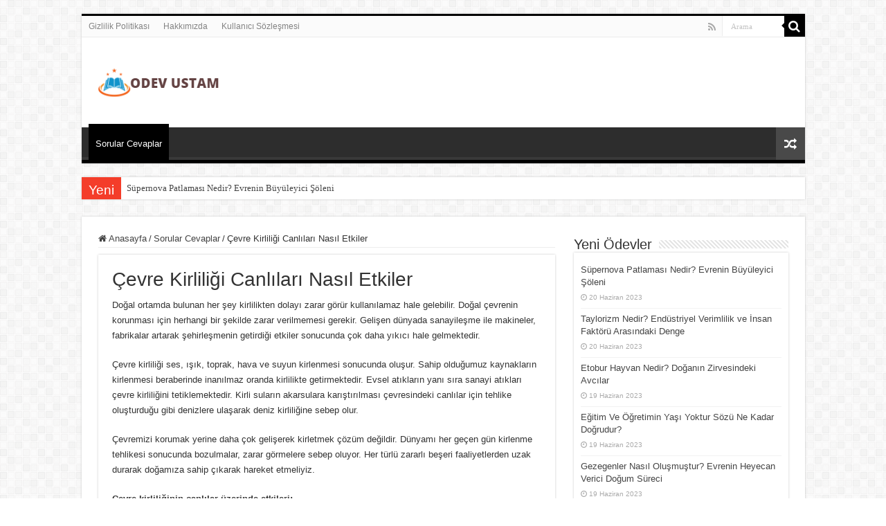

--- FILE ---
content_type: text/html; charset=UTF-8
request_url: https://www.odevustam.com/cevre-kirliligi-canlilari-nasil-etkiler/
body_size: 16814
content:
<!DOCTYPE html>
<html lang="tr" prefix="og: https://ogp.me/ns#" prefix="og: http://ogp.me/ns#">
<head><meta charset="UTF-8" /><script>if(navigator.userAgent.match(/MSIE|Internet Explorer/i)||navigator.userAgent.match(/Trident\/7\..*?rv:11/i)){var href=document.location.href;if(!href.match(/[?&]nowprocket/)){if(href.indexOf("?")==-1){if(href.indexOf("#")==-1){document.location.href=href+"?nowprocket=1"}else{document.location.href=href.replace("#","?nowprocket=1#")}}else{if(href.indexOf("#")==-1){document.location.href=href+"&nowprocket=1"}else{document.location.href=href.replace("#","&nowprocket=1#")}}}}</script><script>class RocketLazyLoadScripts{constructor(e){this.triggerEvents=e,this.eventOptions={passive:!0},this.userEventHandler=this.triggerListener.bind(this),this.delayedScripts={normal:[],async:[],defer:[]},this.allJQueries=[]}_addUserInteractionListener(e){this.triggerEvents.forEach((t=>window.addEventListener(t,e.userEventHandler,e.eventOptions)))}_removeUserInteractionListener(e){this.triggerEvents.forEach((t=>window.removeEventListener(t,e.userEventHandler,e.eventOptions)))}_interceptClicks(e){e.interceptedClicks=[],e.clickHandler=e._saveClicks.bind(e),window.addEventListener("click",e.clickHandler)}_saveClicks(e){this.interceptedClicks.push(e),e.target.matches('a[href="#"], a[href="#"] *')&&e.preventDefault()}_replayClicks(){window.removeEventListener("click",this.clickHandler),this.interceptedClicks.forEach((e=>{e.target.dispatchEvent(new MouseEvent("click",{view:e.view,bubbles:!0,cancelable:!0}))}))}triggerListener(){this._removeUserInteractionListener(this),"loading"===document.readyState?document.addEventListener("DOMContentLoaded",this._loadEverythingNow.bind(this)):this._loadEverythingNow()}async _loadEverythingNow(){this._delayEventListeners(),this._delayJQueryReady(this),this._handleDocumentWrite(),this._registerAllDelayedScripts(),this._preloadAllScripts(),await this._loadScriptsFromList(this.delayedScripts.normal),await this._loadScriptsFromList(this.delayedScripts.defer),await this._loadScriptsFromList(this.delayedScripts.async),await this._triggerDOMContentLoaded(),await this._triggerWindowLoad(),window.dispatchEvent(new Event("rocket-allScriptsLoaded")),this._replayClicks()}_registerAllDelayedScripts(){document.querySelectorAll("script[type=rocketlazyloadscript]").forEach((e=>{e.hasAttribute("src")?e.hasAttribute("async")&&!1!==e.async?this.delayedScripts.async.push(e):e.hasAttribute("defer")&&!1!==e.defer||"module"===e.getAttribute("data-rocket-type")?this.delayedScripts.defer.push(e):this.delayedScripts.normal.push(e):this.delayedScripts.normal.push(e)}))}async _transformScript(e){return await this._requestAnimFrame(),new Promise((t=>{const n=document.createElement("script");[...e.attributes].forEach((e=>{let t=e.nodeName;"type"!==t&&("data-rocket-type"===t&&(t="type"),n.setAttribute(t,e.nodeValue))})),e.hasAttribute("src")?(n.addEventListener("load",t),n.addEventListener("error",t)):(n.text=e.text,t()),e.parentNode.replaceChild(n,e)}))}async _loadScriptsFromList(e){const t=e.shift();return t?(await this._transformScript(t),this._loadScriptsFromList(e)):Promise.resolve()}_preloadAllScripts(){var e=document.createDocumentFragment();[...this.delayedScripts.normal,...this.delayedScripts.defer,...this.delayedScripts.async].forEach((t=>{const n=t.getAttribute("src");if(n){const t=document.createElement("link");t.href=n,t.rel="preload",t.as="script",e.appendChild(t)}})),document.head.appendChild(e)}_delayEventListeners(){let e={};function t(t,n){!function(t){function n(n){return e[t].eventsToRewrite.indexOf(n)>=0?"rocket-"+n:n}e[t]||(e[t]={originalFunctions:{add:t.addEventListener,remove:t.removeEventListener},eventsToRewrite:[]},t.addEventListener=function(){arguments[0]=n(arguments[0]),e[t].originalFunctions.add.apply(t,arguments)},t.removeEventListener=function(){arguments[0]=n(arguments[0]),e[t].originalFunctions.remove.apply(t,arguments)})}(t),e[t].eventsToRewrite.push(n)}function n(e,t){let n=e[t];Object.defineProperty(e,t,{get:()=>n||function(){},set(i){e["rocket"+t]=n=i}})}t(document,"DOMContentLoaded"),t(window,"DOMContentLoaded"),t(window,"load"),t(window,"pageshow"),t(document,"readystatechange"),n(document,"onreadystatechange"),n(window,"onload"),n(window,"onpageshow")}_delayJQueryReady(e){let t=window.jQuery;Object.defineProperty(window,"jQuery",{get:()=>t,set(n){if(n&&n.fn&&!e.allJQueries.includes(n)){n.fn.ready=n.fn.init.prototype.ready=function(t){e.domReadyFired?t.bind(document)(n):document.addEventListener("rocket-DOMContentLoaded",(()=>t.bind(document)(n)))};const t=n.fn.on;n.fn.on=n.fn.init.prototype.on=function(){if(this[0]===window){function e(e){return e.split(" ").map((e=>"load"===e||0===e.indexOf("load.")?"rocket-jquery-load":e)).join(" ")}"string"==typeof arguments[0]||arguments[0]instanceof String?arguments[0]=e(arguments[0]):"object"==typeof arguments[0]&&Object.keys(arguments[0]).forEach((t=>{delete Object.assign(arguments[0],{[e(t)]:arguments[0][t]})[t]}))}return t.apply(this,arguments),this},e.allJQueries.push(n)}t=n}})}async _triggerDOMContentLoaded(){this.domReadyFired=!0,await this._requestAnimFrame(),document.dispatchEvent(new Event("rocket-DOMContentLoaded")),await this._requestAnimFrame(),window.dispatchEvent(new Event("rocket-DOMContentLoaded")),await this._requestAnimFrame(),document.dispatchEvent(new Event("rocket-readystatechange")),await this._requestAnimFrame(),document.rocketonreadystatechange&&document.rocketonreadystatechange()}async _triggerWindowLoad(){await this._requestAnimFrame(),window.dispatchEvent(new Event("rocket-load")),await this._requestAnimFrame(),window.rocketonload&&window.rocketonload(),await this._requestAnimFrame(),this.allJQueries.forEach((e=>e(window).trigger("rocket-jquery-load"))),window.dispatchEvent(new Event("rocket-pageshow")),await this._requestAnimFrame(),window.rocketonpageshow&&window.rocketonpageshow()}_handleDocumentWrite(){const e=new Map;document.write=document.writeln=function(t){const n=document.currentScript,i=document.createRange(),r=n.parentElement;let a=e.get(n);void 0===a&&(a=n.nextSibling,e.set(n,a));const s=document.createDocumentFragment();i.setStart(s,0),s.appendChild(i.createContextualFragment(t)),r.insertBefore(s,a)}}async _requestAnimFrame(){return new Promise((e=>requestAnimationFrame(e)))}static run(){const e=new RocketLazyLoadScripts(["keydown","mousedown","mousemove","touchmove","touchstart","touchend","wheel"]);e._addUserInteractionListener(e),e._interceptClicks(e)}}RocketLazyLoadScripts.run();</script>

<link rel="profile" href="https://gmpg.org/xfn/11" />
<link rel="pingback" href="https://www.odevustam.com/xmlrpc.php" />
<meta property="og:title" content="Çevre Kirliliği Canlıları Nasıl Etkiler - Ödev Ustam"/>
<meta property="og:type" content="article"/>
<meta property="og:description" content="Doğal ortamda bulunan her şey kirlilikten dolayı zarar görür kullanılamaz hale gelebilir. Doğal çevr"/>
<meta property="og:url" content="https://www.odevustam.com/cevre-kirliligi-canlilari-nasil-etkiler/"/>
<meta property="og:site_name" content="Ödev Ustam"/>

<!-- Rank Math&#039;a Göre Arama Motoru Optimizasyonu - https://rankmath.com/ -->
<title>Çevre Kirliliği Canlıları Nasıl Etkiler | Ödev Ustam</title>
<meta name="description" content="Doğal ortamda bulunan her şey kirlilikten dolayı zarar görür kullanılamaz hale gelebilir. Doğal çevrenin korunması için herhangi bir şekilde zarar verilmemesi"/>
<meta name="robots" content="follow, index"/>
<link rel="canonical" href="https://www.odevustam.com/cevre-kirliligi-canlilari-nasil-etkiler/" />
<meta property="og:locale" content="tr_TR" />
<meta property="og:type" content="article" />
<meta property="og:title" content="Çevre Kirliliği Canlıları Nasıl Etkiler | Ödev Ustam" />
<meta property="og:description" content="Doğal ortamda bulunan her şey kirlilikten dolayı zarar görür kullanılamaz hale gelebilir. Doğal çevrenin korunması için herhangi bir şekilde zarar verilmemesi" />
<meta property="og:url" content="https://www.odevustam.com/cevre-kirliligi-canlilari-nasil-etkiler/" />
<meta property="og:site_name" content="Ödev Ustam" />
<meta property="article:section" content="Sorular Cevaplar" />
<meta property="article:published_time" content="2017-10-30T02:07:20+03:00" />
<meta name="twitter:card" content="summary_large_image" />
<meta name="twitter:title" content="Çevre Kirliliği Canlıları Nasıl Etkiler | Ödev Ustam" />
<meta name="twitter:description" content="Doğal ortamda bulunan her şey kirlilikten dolayı zarar görür kullanılamaz hale gelebilir. Doğal çevrenin korunması için herhangi bir şekilde zarar verilmemesi" />
<meta name="twitter:label1" content="Yazan" />
<meta name="twitter:data1" content="usta" />
<meta name="twitter:label2" content="Okuma süresi" />
<meta name="twitter:data2" content="1 dakika" />
<script type="application/ld+json" class="rank-math-schema">{"@context":"https://schema.org","@graph":[{"@type":["Person","Organization"],"@id":"https://www.odevustam.com/#person","name":"usta"},{"@type":"WebSite","@id":"https://www.odevustam.com/#website","url":"https://www.odevustam.com","name":"usta","publisher":{"@id":"https://www.odevustam.com/#person"},"inLanguage":"tr"},{"@type":"WebPage","@id":"https://www.odevustam.com/cevre-kirliligi-canlilari-nasil-etkiler/#webpage","url":"https://www.odevustam.com/cevre-kirliligi-canlilari-nasil-etkiler/","name":"\u00c7evre Kirlili\u011fi Canl\u0131lar\u0131 Nas\u0131l Etkiler | \u00d6dev Ustam","datePublished":"2017-10-30T02:07:20+03:00","dateModified":"2017-10-30T02:07:20+03:00","isPartOf":{"@id":"https://www.odevustam.com/#website"},"inLanguage":"tr"},{"@type":"Person","@id":"https://www.odevustam.com/cevre-kirliligi-canlilari-nasil-etkiler/#author","name":"usta","image":{"@type":"ImageObject","@id":"https://secure.gravatar.com/avatar/70c8b2cfcb3a4cc5895ae933ccbd2036?s=96&amp;d=mm&amp;r=g","url":"https://secure.gravatar.com/avatar/70c8b2cfcb3a4cc5895ae933ccbd2036?s=96&amp;d=mm&amp;r=g","caption":"usta","inLanguage":"tr"}},{"@type":"Article","headline":"\u00c7evre Kirlili\u011fi Canl\u0131lar\u0131 Nas\u0131l Etkiler | \u00d6dev Ustam","datePublished":"2017-10-30T02:07:20+03:00","dateModified":"2017-10-30T02:07:20+03:00","articleSection":"Sorular Cevaplar","author":{"@id":"https://www.odevustam.com/cevre-kirliligi-canlilari-nasil-etkiler/#author","name":"usta"},"publisher":{"@id":"https://www.odevustam.com/#person"},"description":"Do\u011fal ortamda bulunan her \u015fey kirlilikten dolay\u0131 zarar g\u00f6r\u00fcr kullan\u0131lamaz hale gelebilir. Do\u011fal \u00e7evrenin korunmas\u0131 i\u00e7in herhangi bir \u015fekilde zarar verilmemesi","name":"\u00c7evre Kirlili\u011fi Canl\u0131lar\u0131 Nas\u0131l Etkiler | \u00d6dev Ustam","@id":"https://www.odevustam.com/cevre-kirliligi-canlilari-nasil-etkiler/#richSnippet","isPartOf":{"@id":"https://www.odevustam.com/cevre-kirliligi-canlilari-nasil-etkiler/#webpage"},"inLanguage":"tr","mainEntityOfPage":{"@id":"https://www.odevustam.com/cevre-kirliligi-canlilari-nasil-etkiler/#webpage"}}]}</script>
<!-- /Rank Math WordPress SEO eklentisi -->


<link rel="alternate" type="application/rss+xml" title="Ödev Ustam &raquo; akışı" href="https://www.odevustam.com/feed/" />
<link rel="alternate" type="application/rss+xml" title="Ödev Ustam &raquo; yorum akışı" href="https://www.odevustam.com/comments/feed/" />
<link rel="alternate" type="application/rss+xml" title="Ödev Ustam &raquo; Çevre Kirliliği Canlıları Nasıl Etkiler yorum akışı" href="https://www.odevustam.com/cevre-kirliligi-canlilari-nasil-etkiler/feed/" />
<style id='wp-emoji-styles-inline-css' type='text/css'>

	img.wp-smiley, img.emoji {
		display: inline !important;
		border: none !important;
		box-shadow: none !important;
		height: 1em !important;
		width: 1em !important;
		margin: 0 0.07em !important;
		vertical-align: -0.1em !important;
		background: none !important;
		padding: 0 !important;
	}
</style>
<link rel='stylesheet' id='wp-block-library-css' href='https://www.odevustam.com/wp-includes/css/dist/block-library/style.min.css' type='text/css' media='all' />
<style id='rank-math-toc-block-style-inline-css' type='text/css'>
.wp-block-rank-math-toc-block nav ol{counter-reset:item}.wp-block-rank-math-toc-block nav ol li{display:block}.wp-block-rank-math-toc-block nav ol li:before{content:counters(item, ".") ". ";counter-increment:item}

</style>
<style id='classic-theme-styles-inline-css' type='text/css'>
/*! This file is auto-generated */
.wp-block-button__link{color:#fff;background-color:#32373c;border-radius:9999px;box-shadow:none;text-decoration:none;padding:calc(.667em + 2px) calc(1.333em + 2px);font-size:1.125em}.wp-block-file__button{background:#32373c;color:#fff;text-decoration:none}
</style>
<style id='global-styles-inline-css' type='text/css'>
:root{--wp--preset--aspect-ratio--square: 1;--wp--preset--aspect-ratio--4-3: 4/3;--wp--preset--aspect-ratio--3-4: 3/4;--wp--preset--aspect-ratio--3-2: 3/2;--wp--preset--aspect-ratio--2-3: 2/3;--wp--preset--aspect-ratio--16-9: 16/9;--wp--preset--aspect-ratio--9-16: 9/16;--wp--preset--color--black: #000000;--wp--preset--color--cyan-bluish-gray: #abb8c3;--wp--preset--color--white: #ffffff;--wp--preset--color--pale-pink: #f78da7;--wp--preset--color--vivid-red: #cf2e2e;--wp--preset--color--luminous-vivid-orange: #ff6900;--wp--preset--color--luminous-vivid-amber: #fcb900;--wp--preset--color--light-green-cyan: #7bdcb5;--wp--preset--color--vivid-green-cyan: #00d084;--wp--preset--color--pale-cyan-blue: #8ed1fc;--wp--preset--color--vivid-cyan-blue: #0693e3;--wp--preset--color--vivid-purple: #9b51e0;--wp--preset--gradient--vivid-cyan-blue-to-vivid-purple: linear-gradient(135deg,rgba(6,147,227,1) 0%,rgb(155,81,224) 100%);--wp--preset--gradient--light-green-cyan-to-vivid-green-cyan: linear-gradient(135deg,rgb(122,220,180) 0%,rgb(0,208,130) 100%);--wp--preset--gradient--luminous-vivid-amber-to-luminous-vivid-orange: linear-gradient(135deg,rgba(252,185,0,1) 0%,rgba(255,105,0,1) 100%);--wp--preset--gradient--luminous-vivid-orange-to-vivid-red: linear-gradient(135deg,rgba(255,105,0,1) 0%,rgb(207,46,46) 100%);--wp--preset--gradient--very-light-gray-to-cyan-bluish-gray: linear-gradient(135deg,rgb(238,238,238) 0%,rgb(169,184,195) 100%);--wp--preset--gradient--cool-to-warm-spectrum: linear-gradient(135deg,rgb(74,234,220) 0%,rgb(151,120,209) 20%,rgb(207,42,186) 40%,rgb(238,44,130) 60%,rgb(251,105,98) 80%,rgb(254,248,76) 100%);--wp--preset--gradient--blush-light-purple: linear-gradient(135deg,rgb(255,206,236) 0%,rgb(152,150,240) 100%);--wp--preset--gradient--blush-bordeaux: linear-gradient(135deg,rgb(254,205,165) 0%,rgb(254,45,45) 50%,rgb(107,0,62) 100%);--wp--preset--gradient--luminous-dusk: linear-gradient(135deg,rgb(255,203,112) 0%,rgb(199,81,192) 50%,rgb(65,88,208) 100%);--wp--preset--gradient--pale-ocean: linear-gradient(135deg,rgb(255,245,203) 0%,rgb(182,227,212) 50%,rgb(51,167,181) 100%);--wp--preset--gradient--electric-grass: linear-gradient(135deg,rgb(202,248,128) 0%,rgb(113,206,126) 100%);--wp--preset--gradient--midnight: linear-gradient(135deg,rgb(2,3,129) 0%,rgb(40,116,252) 100%);--wp--preset--font-size--small: 13px;--wp--preset--font-size--medium: 20px;--wp--preset--font-size--large: 36px;--wp--preset--font-size--x-large: 42px;--wp--preset--spacing--20: 0.44rem;--wp--preset--spacing--30: 0.67rem;--wp--preset--spacing--40: 1rem;--wp--preset--spacing--50: 1.5rem;--wp--preset--spacing--60: 2.25rem;--wp--preset--spacing--70: 3.38rem;--wp--preset--spacing--80: 5.06rem;--wp--preset--shadow--natural: 6px 6px 9px rgba(0, 0, 0, 0.2);--wp--preset--shadow--deep: 12px 12px 50px rgba(0, 0, 0, 0.4);--wp--preset--shadow--sharp: 6px 6px 0px rgba(0, 0, 0, 0.2);--wp--preset--shadow--outlined: 6px 6px 0px -3px rgba(255, 255, 255, 1), 6px 6px rgba(0, 0, 0, 1);--wp--preset--shadow--crisp: 6px 6px 0px rgba(0, 0, 0, 1);}:where(.is-layout-flex){gap: 0.5em;}:where(.is-layout-grid){gap: 0.5em;}body .is-layout-flex{display: flex;}.is-layout-flex{flex-wrap: wrap;align-items: center;}.is-layout-flex > :is(*, div){margin: 0;}body .is-layout-grid{display: grid;}.is-layout-grid > :is(*, div){margin: 0;}:where(.wp-block-columns.is-layout-flex){gap: 2em;}:where(.wp-block-columns.is-layout-grid){gap: 2em;}:where(.wp-block-post-template.is-layout-flex){gap: 1.25em;}:where(.wp-block-post-template.is-layout-grid){gap: 1.25em;}.has-black-color{color: var(--wp--preset--color--black) !important;}.has-cyan-bluish-gray-color{color: var(--wp--preset--color--cyan-bluish-gray) !important;}.has-white-color{color: var(--wp--preset--color--white) !important;}.has-pale-pink-color{color: var(--wp--preset--color--pale-pink) !important;}.has-vivid-red-color{color: var(--wp--preset--color--vivid-red) !important;}.has-luminous-vivid-orange-color{color: var(--wp--preset--color--luminous-vivid-orange) !important;}.has-luminous-vivid-amber-color{color: var(--wp--preset--color--luminous-vivid-amber) !important;}.has-light-green-cyan-color{color: var(--wp--preset--color--light-green-cyan) !important;}.has-vivid-green-cyan-color{color: var(--wp--preset--color--vivid-green-cyan) !important;}.has-pale-cyan-blue-color{color: var(--wp--preset--color--pale-cyan-blue) !important;}.has-vivid-cyan-blue-color{color: var(--wp--preset--color--vivid-cyan-blue) !important;}.has-vivid-purple-color{color: var(--wp--preset--color--vivid-purple) !important;}.has-black-background-color{background-color: var(--wp--preset--color--black) !important;}.has-cyan-bluish-gray-background-color{background-color: var(--wp--preset--color--cyan-bluish-gray) !important;}.has-white-background-color{background-color: var(--wp--preset--color--white) !important;}.has-pale-pink-background-color{background-color: var(--wp--preset--color--pale-pink) !important;}.has-vivid-red-background-color{background-color: var(--wp--preset--color--vivid-red) !important;}.has-luminous-vivid-orange-background-color{background-color: var(--wp--preset--color--luminous-vivid-orange) !important;}.has-luminous-vivid-amber-background-color{background-color: var(--wp--preset--color--luminous-vivid-amber) !important;}.has-light-green-cyan-background-color{background-color: var(--wp--preset--color--light-green-cyan) !important;}.has-vivid-green-cyan-background-color{background-color: var(--wp--preset--color--vivid-green-cyan) !important;}.has-pale-cyan-blue-background-color{background-color: var(--wp--preset--color--pale-cyan-blue) !important;}.has-vivid-cyan-blue-background-color{background-color: var(--wp--preset--color--vivid-cyan-blue) !important;}.has-vivid-purple-background-color{background-color: var(--wp--preset--color--vivid-purple) !important;}.has-black-border-color{border-color: var(--wp--preset--color--black) !important;}.has-cyan-bluish-gray-border-color{border-color: var(--wp--preset--color--cyan-bluish-gray) !important;}.has-white-border-color{border-color: var(--wp--preset--color--white) !important;}.has-pale-pink-border-color{border-color: var(--wp--preset--color--pale-pink) !important;}.has-vivid-red-border-color{border-color: var(--wp--preset--color--vivid-red) !important;}.has-luminous-vivid-orange-border-color{border-color: var(--wp--preset--color--luminous-vivid-orange) !important;}.has-luminous-vivid-amber-border-color{border-color: var(--wp--preset--color--luminous-vivid-amber) !important;}.has-light-green-cyan-border-color{border-color: var(--wp--preset--color--light-green-cyan) !important;}.has-vivid-green-cyan-border-color{border-color: var(--wp--preset--color--vivid-green-cyan) !important;}.has-pale-cyan-blue-border-color{border-color: var(--wp--preset--color--pale-cyan-blue) !important;}.has-vivid-cyan-blue-border-color{border-color: var(--wp--preset--color--vivid-cyan-blue) !important;}.has-vivid-purple-border-color{border-color: var(--wp--preset--color--vivid-purple) !important;}.has-vivid-cyan-blue-to-vivid-purple-gradient-background{background: var(--wp--preset--gradient--vivid-cyan-blue-to-vivid-purple) !important;}.has-light-green-cyan-to-vivid-green-cyan-gradient-background{background: var(--wp--preset--gradient--light-green-cyan-to-vivid-green-cyan) !important;}.has-luminous-vivid-amber-to-luminous-vivid-orange-gradient-background{background: var(--wp--preset--gradient--luminous-vivid-amber-to-luminous-vivid-orange) !important;}.has-luminous-vivid-orange-to-vivid-red-gradient-background{background: var(--wp--preset--gradient--luminous-vivid-orange-to-vivid-red) !important;}.has-very-light-gray-to-cyan-bluish-gray-gradient-background{background: var(--wp--preset--gradient--very-light-gray-to-cyan-bluish-gray) !important;}.has-cool-to-warm-spectrum-gradient-background{background: var(--wp--preset--gradient--cool-to-warm-spectrum) !important;}.has-blush-light-purple-gradient-background{background: var(--wp--preset--gradient--blush-light-purple) !important;}.has-blush-bordeaux-gradient-background{background: var(--wp--preset--gradient--blush-bordeaux) !important;}.has-luminous-dusk-gradient-background{background: var(--wp--preset--gradient--luminous-dusk) !important;}.has-pale-ocean-gradient-background{background: var(--wp--preset--gradient--pale-ocean) !important;}.has-electric-grass-gradient-background{background: var(--wp--preset--gradient--electric-grass) !important;}.has-midnight-gradient-background{background: var(--wp--preset--gradient--midnight) !important;}.has-small-font-size{font-size: var(--wp--preset--font-size--small) !important;}.has-medium-font-size{font-size: var(--wp--preset--font-size--medium) !important;}.has-large-font-size{font-size: var(--wp--preset--font-size--large) !important;}.has-x-large-font-size{font-size: var(--wp--preset--font-size--x-large) !important;}
:where(.wp-block-post-template.is-layout-flex){gap: 1.25em;}:where(.wp-block-post-template.is-layout-grid){gap: 1.25em;}
:where(.wp-block-columns.is-layout-flex){gap: 2em;}:where(.wp-block-columns.is-layout-grid){gap: 2em;}
:root :where(.wp-block-pullquote){font-size: 1.5em;line-height: 1.6;}
</style>
<link data-minify="1" rel='stylesheet' id='tie-style-css' href='https://www.odevustam.com/wp-content/cache/min/1/wp-content/themes/sahifa/style.css?ver=1749567032' type='text/css' media='all' />
<link data-minify="1" rel='stylesheet' id='tie-ilightbox-skin-css' href='https://www.odevustam.com/wp-content/cache/min/1/wp-content/themes/sahifa/css/ilightbox/dark-skin/skin.css?ver=1749567032' type='text/css' media='all' />
<style id='rocket-lazyload-inline-css' type='text/css'>
.rll-youtube-player{position:relative;padding-bottom:56.23%;height:0;overflow:hidden;max-width:100%;}.rll-youtube-player iframe{position:absolute;top:0;left:0;width:100%;height:100%;z-index:100;background:0 0}.rll-youtube-player img{bottom:0;display:block;left:0;margin:auto;max-width:100%;width:100%;position:absolute;right:0;top:0;border:none;height:auto;cursor:pointer;-webkit-transition:.4s all;-moz-transition:.4s all;transition:.4s all}.rll-youtube-player img:hover{-webkit-filter:brightness(75%)}.rll-youtube-player .play{height:72px;width:72px;left:50%;top:50%;margin-left:-36px;margin-top:-36px;position:absolute;background:url(https://www.odevustam.com/wp-content/plugins/wp-rocket/assets/img/youtube.png) no-repeat;cursor:pointer}
</style>
<script type="rocketlazyloadscript" data-rocket-type="text/javascript" src="https://www.odevustam.com/wp-includes/js/jquery/jquery.min.js" id="jquery-core-js" defer></script>
<script type="rocketlazyloadscript" data-rocket-type="text/javascript" src="https://www.odevustam.com/wp-includes/js/jquery/jquery-migrate.min.js" id="jquery-migrate-js" defer></script>
<link rel="https://api.w.org/" href="https://www.odevustam.com/wp-json/" /><link rel="alternate" title="JSON" type="application/json" href="https://www.odevustam.com/wp-json/wp/v2/posts/2815" /><link rel="EditURI" type="application/rsd+xml" title="RSD" href="https://www.odevustam.com/xmlrpc.php?rsd" />
<meta name="generator" content="WordPress 6.6.2" />
<link rel='shortlink' href='https://www.odevustam.com/?p=2815' />
<link rel="alternate" title="oEmbed (JSON)" type="application/json+oembed" href="https://www.odevustam.com/wp-json/oembed/1.0/embed?url=https%3A%2F%2Fwww.odevustam.com%2Fcevre-kirliligi-canlilari-nasil-etkiler%2F" />
<link rel="alternate" title="oEmbed (XML)" type="text/xml+oembed" href="https://www.odevustam.com/wp-json/oembed/1.0/embed?url=https%3A%2F%2Fwww.odevustam.com%2Fcevre-kirliligi-canlilari-nasil-etkiler%2F&#038;format=xml" />
<link rel="shortcut icon" href="https://www.odevustam.com/wp-content/uploads/favicon.png" title="Favicon" />
<!--[if IE]>
<script type="text/javascript">jQuery(document).ready(function (){ jQuery(".menu-item").has("ul").children("a").attr("aria-haspopup", "true");});</script>
<![endif]-->
<!--[if lt IE 9]>
<script src="https://www.odevustam.com/wp-content/themes/sahifa/js/html5.js"></script>
<script src="https://www.odevustam.com/wp-content/themes/sahifa/js/selectivizr-min.js"></script>
<![endif]-->
<!--[if IE 9]>
<link rel="stylesheet" type="text/css" media="all" href="https://www.odevustam.com/wp-content/themes/sahifa/css/ie9.css" />
<![endif]-->
<!--[if IE 8]>
<link rel="stylesheet" type="text/css" media="all" href="https://www.odevustam.com/wp-content/themes/sahifa/css/ie8.css" />
<![endif]-->
<!--[if IE 7]>
<link rel="stylesheet" type="text/css" media="all" href="https://www.odevustam.com/wp-content/themes/sahifa/css/ie7.css" />
<![endif]-->


<meta name="viewport" content="width=device-width, initial-scale=1.0" />
<link rel="apple-touch-icon-precomposed" href="https://www.odevustam.com/wp-content/uploads/apple-favicon.png" />

<script type="rocketlazyloadscript" async src="https://pagead2.googlesyndication.com/pagead/js/adsbygoogle.js?client=ca-pub-3291587086868624"
     crossorigin="anonymous"></script>

<style type="text/css" media="screen">

body{
	font-family: Arial, Helvetica, sans-serif;
}

.logo h1 a, .logo h2 a{
	font-family: Arial, Helvetica, sans-serif;
}

.logo span{
	font-family: Arial, Helvetica, sans-serif;
}

.top-nav, .top-nav ul li a {
	font-family: Arial, Helvetica, sans-serif;
}

#main-nav, #main-nav ul li a{
	font-family: Arial, Helvetica, sans-serif;
}

.breaking-news span.breaking-news-title{
	font-family: Arial, Helvetica, sans-serif;
}

.page-title{
	font-family: Arial, Helvetica, sans-serif;
}

.post-title{
	font-family: Arial, Helvetica, sans-serif;
}

h2.post-box-title, h2.post-box-title a{
	font-family: Arial, Helvetica, sans-serif;
}

h3.post-box-title, h3.post-box-title a{
	font-family: Arial, Helvetica, sans-serif;
}

p.post-meta, p.post-meta a{
	font-family: Arial, Helvetica, sans-serif;
}

body.single .entry, body.page .entry{
	font-family: Arial, Helvetica, sans-serif;
}

blockquote p{
	font-family: Arial, Helvetica, sans-serif;
}

.widget-top h4, .widget-top h4 a{
	font-family: Arial, Helvetica, sans-serif;
}

.footer-widget-top h4, .footer-widget-top h4 a{
	font-family: Arial, Helvetica, sans-serif;
}

#featured-posts .featured-title h2 a{
	font-family: Arial, Helvetica, sans-serif;
}

.ei-title h2, .slider-caption h2 a, .content .slider-caption h2 a, .slider-caption h2, .content .slider-caption h2, .content .ei-title h2{
	font-family: Arial, Helvetica, sans-serif;
}

.cat-box-title h2, .cat-box-title h2 a, .block-head h3, #respond h3, #comments-title, h2.review-box-header, .woocommerce-tabs .entry-content h2, .woocommerce .related.products h2, .entry .woocommerce h2, .woocommerce-billing-fields h3, .woocommerce-shipping-fields h3, #order_review_heading, #bbpress-forums fieldset.bbp-form legend, #buddypress .item-body h4, #buddypress #item-body h4{
	font-family: Arial, Helvetica, sans-serif;
}

#main-nav,
.cat-box-content,
#sidebar .widget-container,
.post-listing,
#commentform {
	border-bottom-color: #000;
}

.search-block .search-button,
#topcontrol,
#main-nav ul li.current-menu-item a,
#main-nav ul li.current-menu-item a:hover,
#main-nav ul li.current_page_parent a,
#main-nav ul li.current_page_parent a:hover,
#main-nav ul li.current-menu-parent a,
#main-nav ul li.current-menu-parent a:hover,
#main-nav ul li.current-page-ancestor a,
#main-nav ul li.current-page-ancestor a:hover,
.pagination span.current,
.share-post span.share-text,
.flex-control-paging li a.flex-active,
.ei-slider-thumbs li.ei-slider-element,
.review-percentage .review-item span span,
.review-final-score,
.button,
a.button,
a.more-link,
#main-content input[type="submit"],
.form-submit #submit,
#login-form .login-button,
.widget-feedburner .feedburner-subscribe,
input[type="submit"],
#buddypress button,
#buddypress a.button,
#buddypress input[type=submit],
#buddypress input[type=reset],
#buddypress ul.button-nav li a,
#buddypress div.generic-button a,
#buddypress .comment-reply-link,
#buddypress div.item-list-tabs ul li a span,
#buddypress div.item-list-tabs ul li.selected a,
#buddypress div.item-list-tabs ul li.current a,
#buddypress #members-directory-form div.item-list-tabs ul li.selected span,
#members-list-options a.selected,
#groups-list-options a.selected,
body.dark-skin #buddypress div.item-list-tabs ul li a span,
body.dark-skin #buddypress div.item-list-tabs ul li.selected a,
body.dark-skin #buddypress div.item-list-tabs ul li.current a,
body.dark-skin #members-list-options a.selected,
body.dark-skin #groups-list-options a.selected,
.search-block-large .search-button,
#featured-posts .flex-next:hover,
#featured-posts .flex-prev:hover,
a.tie-cart span.shooping-count,
.woocommerce span.onsale,
.woocommerce-page span.onsale ,
.woocommerce .widget_price_filter .ui-slider .ui-slider-handle,
.woocommerce-page .widget_price_filter .ui-slider .ui-slider-handle,
#check-also-close,
a.post-slideshow-next,
a.post-slideshow-prev,
.widget_price_filter .ui-slider .ui-slider-handle,
.quantity .minus:hover,
.quantity .plus:hover,
.mejs-container .mejs-controls .mejs-time-rail .mejs-time-current,
#reading-position-indicator  {
	background-color:#000;
}

::-webkit-scrollbar-thumb{
	background-color:#000 !important;
}

#theme-footer,
#theme-header,
.top-nav ul li.current-menu-item:before,
#main-nav .menu-sub-content ,
#main-nav ul ul,
#check-also-box {
	border-top-color: #000;
}

.search-block:after {
	border-right-color:#000;
}

body.rtl .search-block:after {
	border-left-color:#000;
}

#main-nav ul > li.menu-item-has-children:hover > a:after,
#main-nav ul > li.mega-menu:hover > a:after {
	border-color:transparent transparent #000;
}

.widget.timeline-posts li a:hover,
.widget.timeline-posts li a:hover span.tie-date {
	color: #000;
}

.widget.timeline-posts li a:hover span.tie-date:before {
	background: #000;
	border-color: #000;
}

#order_review,
#order_review_heading {
	border-color: #000;
}


</style>

		<script type="rocketlazyloadscript" data-rocket-type="text/javascript">window.addEventListener('DOMContentLoaded', function() {
			/* <![CDATA[ */
				var sf_position = '0';
				var sf_templates = "<a href=\"{search_url_escaped}\">View All Results<\/a>";
				var sf_input = '.search-live';
				jQuery(document).ready(function(){
					jQuery(sf_input).ajaxyLiveSearch({"expand":false,"searchUrl":"https:\/\/www.odevustam.com\/?s=%s","text":"Search","delay":500,"iwidth":180,"width":315,"ajaxUrl":"https:\/\/www.odevustam.com\/wp-admin\/admin-ajax.php","rtl":0});
					jQuery(".live-search_ajaxy-selective-input").keyup(function() {
						var width = jQuery(this).val().length * 8;
						if(width < 50) {
							width = 50;
						}
						jQuery(this).width(width);
					});
					jQuery(".live-search_ajaxy-selective-search").click(function() {
						jQuery(this).find(".live-search_ajaxy-selective-input").focus();
					});
					jQuery(".live-search_ajaxy-selective-close").click(function() {
						jQuery(this).parent().remove();
					});
				});
			/* ]]> */
		});</script>
		<noscript><style id="rocket-lazyload-nojs-css">.rll-youtube-player, [data-lazy-src]{display:none !important;}</style></noscript></head>
<body data-rsssl=1 id="top" class="post-template-default single single-post postid-2815 single-format-standard lazy-enabled">

<div class="wrapper-outer">

	<div class="background-cover"></div>

	<aside id="slide-out">

			<div class="search-mobile">
			<form method="get" id="searchform-mobile" action="https://www.odevustam.com/">
				<button class="search-button" type="submit" value="Arama"><i class="fa fa-search"></i></button>
				<input type="text" id="s-mobile" name="s" title="Arama" value="Arama" onfocus="if (this.value == 'Arama') {this.value = '';}" onblur="if (this.value == '') {this.value = 'Arama';}"  />
			</form>
		</div><!-- .search-mobile /-->
	
			<div class="social-icons">
		<a class="ttip-none" title="Rss" href="https://www.odevustam.com/feed/" target="_blank"><i class="fa fa-rss"></i></a>
			</div>

	
		<div id="mobile-menu" ></div>
	</aside><!-- #slide-out /-->

		<div id="wrapper" class="boxed">
		<div class="inner-wrapper">

		<header id="theme-header" class="theme-header">
						<div id="top-nav" class="top-nav">
				<div class="container">

			
				<div class="menu"><ul>
<li class="page_item page-item-533"><a href="https://www.odevustam.com/gizlilik-politikasi/">Gizlilik Politikası</a></li>
<li class="page_item page-item-17"><a href="https://www.odevustam.com/hakkimizda/">Hakkımızda</a></li>
<li class="page_item page-item-535"><a href="https://www.odevustam.com/kullanici-sozlesmesi/">Kullanıcı Sözleşmesi</a></li>
</ul></div>

						<div class="search-block">
						<form method="get" id="searchform-header" action="https://www.odevustam.com/">
							<button class="search-button" type="submit" value="Arama"><i class="fa fa-search"></i></button>
							<input class="search-live" type="text" id="s-header" name="s" title="Arama" value="Arama" onfocus="if (this.value == 'Arama') {this.value = '';}" onblur="if (this.value == '') {this.value = 'Arama';}"  />
						</form>
					</div><!-- .search-block /-->
			<div class="social-icons">
		<a class="ttip-none" title="Rss" href="https://www.odevustam.com/feed/" target="_blank"><i class="fa fa-rss"></i></a>
			</div>

	
	
				</div><!-- .container /-->
			</div><!-- .top-menu /-->
			
		<div class="header-content">

					<a id="slide-out-open" class="slide-out-open" href="#"><span></span></a>
		
			<div class="logo" style=" margin-top:15px; margin-bottom:15px;">
			<h2>								<a title="Ödev Ustam" href="https://www.odevustam.com/">
					<img width="190" height="60" src="data:image/svg+xml,%3Csvg%20xmlns='http://www.w3.org/2000/svg'%20viewBox='0%200%20190%2060'%3E%3C/svg%3E" alt="Ödev Ustam"  data-lazy-src="https://www.odevustam.com/wp-content/uploads/logo.png" /><noscript><img width="190" height="60" src="https://www.odevustam.com/wp-content/uploads/logo.png" alt="Ödev Ustam"  /></noscript><strong>Ödev Ustam Eğitim öğretim dönemine ait bilgileri ödev ustam tarafından cevaplanıyor.</strong>
				</a>
			</h2>			</div><!-- .logo /-->
						<div class="clear"></div>

		</div>
													<nav id="main-nav" class="fixed-enabled">
				<div class="container">

				
					<div class="main-menu"><ul id="menu-ust-menu" class="menu"><li id="menu-item-3238" class="menu-item menu-item-type-taxonomy menu-item-object-category current-post-ancestor current-menu-parent current-post-parent menu-item-3238"><a href="https://www.odevustam.com/sorular-cevaplar/">Sorular Cevaplar</a></li>
</ul></div>										<a href="https://www.odevustam.com/?tierand=1" class="random-article ttip" title="Random Article"><i class="fa fa-random"></i></a>
					
					
				</div>
			</nav><!-- .main-nav /-->
					</header><!-- #header /-->

		
	<div class="clear"></div>
	<div id="breaking-news" class="breaking-news">
		<span class="breaking-news-title"><i class="fa fa-bolt"></i> <span>Yeni</span></span>
		
					<ul>
					<li><a href="https://www.odevustam.com/supernova-patlamasi-nedir-evrenin-buyuleyici-soleni/" title="Süpernova Patlaması Nedir? Evrenin Büyüleyici Şöleni">Süpernova Patlaması Nedir? Evrenin Büyüleyici Şöleni</a></li>
					<li><a href="https://www.odevustam.com/taylorizm-nedir-endustriyel-verimlilik-ve-insan-faktoru-arasindaki-denge/" title="Taylorizm Nedir? Endüstriyel Verimlilik ve İnsan Faktörü Arasındaki Denge">Taylorizm Nedir? Endüstriyel Verimlilik ve İnsan Faktörü Arasındaki Denge</a></li>
					<li><a href="https://www.odevustam.com/etobur-hayvan-nedir-doganin-zirvesindeki-avcilar/" title="Etobur Hayvan Nedir? Doğanın Zirvesindeki Avcılar">Etobur Hayvan Nedir? Doğanın Zirvesindeki Avcılar</a></li>
					<li><a href="https://www.odevustam.com/egitim-ve-ogretimin-yasi-yoktur-sozu-ne-kadar-dogrudur/" title="Eğitim Ve Öğretimin Yaşı Yoktur Sözü Ne Kadar Doğrudur?">Eğitim Ve Öğretimin Yaşı Yoktur Sözü Ne Kadar Doğrudur?</a></li>
					<li><a href="https://www.odevustam.com/gezegenler-nasil-olusmustur-evrenin-heyecan-verici-dogum-sureci/" title="Gezegenler Nasıl Oluşmuştur? Evrenin Heyecan Verici Doğum Süreci">Gezegenler Nasıl Oluşmuştur? Evrenin Heyecan Verici Doğum Süreci</a></li>
					<li><a href="https://www.odevustam.com/yer-yon-zarflari-nedir-20-tane-ornek/" title="Yer Yön Zarfları Nedir? 20 Tane Örnek">Yer Yön Zarfları Nedir? 20 Tane Örnek</a></li>
					<li><a href="https://www.odevustam.com/pansiyon-nedir-yarim-ve-tam-pansiyon-nedir/" title="Pansiyon Nedir? Yarım ve Tam Pansiyon Nedir?">Pansiyon Nedir? Yarım ve Tam Pansiyon Nedir?</a></li>
					<li><a href="https://www.odevustam.com/basit-kesir-nedir-20-tane-ornek/" title="Basit Kesir Nedir? 20 Tane Örnek">Basit Kesir Nedir? 20 Tane Örnek</a></li>
					<li><a href="https://www.odevustam.com/ardisik-sayilar-nedir-ve-ornekler/" title="Ardışık Sayılar Nedir ve Örnekler">Ardışık Sayılar Nedir ve Örnekler</a></li>
					<li><a href="https://www.odevustam.com/unlu-turemesi-nedir-20-tane-ornek/" title="Ünlü Türemesi Nedir? 20 Tane Örnek">Ünlü Türemesi Nedir? 20 Tane Örnek</a></li>
					</ul>
					
		
		<script type="rocketlazyloadscript" data-rocket-type="text/javascript">window.addEventListener('DOMContentLoaded', function() {
			jQuery(document).ready(function(){
								jQuery('#breaking-news ul').innerFade({animationType: 'fade', speed: 750 , timeout: 3500});
							});
					});</script>
	</div> <!-- .breaking-news -->

	
	<div id="main-content" class="container">

	
	
	
	
	
	<div class="content">

		
		<nav id="crumbs"><a href="https://www.odevustam.com/"><span class="fa fa-home" aria-hidden="true"></span> Anasayfa</a><span class="delimiter">/</span><a href="https://www.odevustam.com/sorular-cevaplar/">Sorular Cevaplar</a><span class="delimiter">/</span><span class="current">Çevre Kirliliği Canlıları Nasıl Etkiler</span></nav>
		

		
		<article class="post-listing post-2815 post type-post status-publish format-standard  category-sorular-cevaplar" id="the-post">
			
			<div class="post-inner">

							<h1 class="name post-title entry-title"><span itemprop="name">Çevre Kirliliği Canlıları Nasıl Etkiler</span></h1>

							
				<div class="entry">
					
					
					<p>Doğal ortamda bulunan her şey kirlilikten dolayı zarar görür kullanılamaz hale gelebilir. Doğal çevrenin korunması için herhangi bir şekilde zarar verilmemesi gerekir. Gelişen dünyada sanayileşme ile makineler, fabrikalar artarak şehirleşmenin getirdiği etkiler sonucunda çok daha yıkıcı hale gelmektedir.</p>
<p>Çevre kirliliği ses, ışık, toprak, hava ve suyun kirlenmesi sonucunda oluşur. Sahip olduğumuz kaynakların kirlenmesi beraberinde inanılmaz oranda kirlilikte getirmektedir. Evsel atıkların yanı sıra sanayi atıkları çevre kirliliğini tetiklemektedir. Kirli suların akarsulara karıştırılması çevresindeki canlılar için tehlike oluşturduğu gibi denizlere ulaşarak deniz kirliliğine sebep olur.</p>
<p>Çevremizi korumak yerine daha çok gelişerek kirletmek çözüm değildir. Dünyamı her geçen gün kirlenme tehlikesi sonucunda bozulmalar, zarar görmelere sebep oluyor. Her türlü zararlı beşeri faaliyetlerden uzak durarak doğamıza sahip çıkarak hareket etmeliyiz.</p>
<p><strong>Çevre kirliliğinin canlılar üzerinde etkileri;</strong></p>
<p>Canlıların yaşam alanları yok olmaya başlar.</p>
<p>Canlılar beslenme, barınma, üreme, göç gibi doğal faaliyetlerini yerine getiremez.</p>
<p>Canlıların hayatı git gide tehlikeye girer.</p>
<p>Canlı nesilleri tükenmeye başlar.</p>
<p>Bitki örtüsü tahrip olur.</p>
<p>Bitkiler yeni yaşam alanları arar.</p>
<p>Ormanlar yok olmaya başlar.</p>
<p>Bitki örtüsünde değişiklik görülür.</p>
<p>Kuraklık ve çoraklık başlar.</p>
<p>Salgın hastalıklar görülür.</p>
<p>Temiz su kaynakları kirlenir.</p>
<p>Genetik hastalıklar ortaya çıkar.</p>
<p>Doğal afetlerin görülme sıklığı artar.</p>
<p>Ekosistem zarar görür.</p>
					
									</div><!-- .entry /-->


				<div class="share-post">
	<span class="share-text">Paylaş</span>

		<ul class="flat-social">
			<li><a href="http://www.facebook.com/sharer.php?u=https://www.odevustam.com/?p=2815" class="social-facebook" rel="external" target="_blank"><i class="fa fa-facebook"></i> <span>Facebook</span></a></li>
				<li><a href="https://twitter.com/intent/tweet?text=%C3%87evre+Kirlili%C4%9Fi+Canl%C4%B1lar%C4%B1+Nas%C4%B1l+Etkiler&url=https://www.odevustam.com/?p=2815" class="social-twitter" rel="external" target="_blank"><i class="fa fa-twitter"></i> <span>Twitter</span></a></li>
					</ul>
		<div class="clear"></div>
</div> <!-- .share-post -->
				<div class="clear"></div>
			</div><!-- .post-inner -->

			
		</article><!-- .post-listing -->
		

		
		

				<div class="post-navigation">
			<div class="post-previous"><a href="https://www.odevustam.com/insanlari-diger-canlilardan-ayiran-ozellikler/" rel="prev"><span>Önceki</span> İnsanları Diğer Canlılardan Ayıran Özellikler</a></div>
			<div class="post-next"><a href="https://www.odevustam.com/gunes-nasil-olusmustur/" rel="next"><span>Sonraki</span> Güneş Nasıl Oluşmuştur</a></div>
		</div><!-- .post-navigation -->
		
			<section id="related_posts">
		<div class="block-head">
			<h3>İlginizi Çekebilir</h3><div class="stripe-line"></div>
		</div>
		<div class="post-listing">
						<div class="related-item">
							
				<h3><a href="https://www.odevustam.com/supernova-patlamasi-nedir-evrenin-buyuleyici-soleni/" rel="bookmark">Süpernova Patlaması Nedir? Evrenin Büyüleyici Şöleni</a></h3>
				<p class="post-meta"><span class="tie-date"><i class="fa fa-clock-o"></i>20 Haziran 2023</span></p>
			</div>
						<div class="related-item">
							
				<h3><a href="https://www.odevustam.com/taylorizm-nedir-endustriyel-verimlilik-ve-insan-faktoru-arasindaki-denge/" rel="bookmark">Taylorizm Nedir? Endüstriyel Verimlilik ve İnsan Faktörü Arasındaki Denge</a></h3>
				<p class="post-meta"><span class="tie-date"><i class="fa fa-clock-o"></i>20 Haziran 2023</span></p>
			</div>
						<div class="related-item">
							
				<h3><a href="https://www.odevustam.com/etobur-hayvan-nedir-doganin-zirvesindeki-avcilar/" rel="bookmark">Etobur Hayvan Nedir? Doğanın Zirvesindeki Avcılar</a></h3>
				<p class="post-meta"><span class="tie-date"><i class="fa fa-clock-o"></i>19 Haziran 2023</span></p>
			</div>
						<div class="clear"></div>
		</div>
	</section>
	
		
		
				
<div id="comments">


<div class="clear"></div>
	<div id="respond" class="comment-respond">
		<h3 id="reply-title" class="comment-reply-title">Bir yanıt yazın <small><a rel="nofollow" id="cancel-comment-reply-link" href="/cevre-kirliligi-canlilari-nasil-etkiler/#respond" style="display:none;">Yanıtı iptal et</a></small></h3><form action="https://www.odevustam.com/wp-comments-post.php" method="post" id="commentform" class="comment-form" novalidate><p class="comment-notes"><span id="email-notes">E-posta adresiniz yayınlanmayacak.</span> <span class="required-field-message">Gerekli alanlar <span class="required">*</span> ile işaretlenmişlerdir</span></p><p class="comment-form-comment"><label for="comment">Yorum <span class="required">*</span></label> <textarea id="comment" name="comment" cols="45" rows="8" maxlength="65525" required></textarea></p><p class="comment-form-author"><label for="author">Ad <span class="required">*</span></label> <input id="author" name="author" type="text" value="" size="30" maxlength="245" autocomplete="name" required /></p>
<p class="comment-form-email"><label for="email">E-posta <span class="required">*</span></label> <input id="email" name="email" type="email" value="" size="30" maxlength="100" aria-describedby="email-notes" autocomplete="email" required /></p>
<p class="comment-form-url"><label for="url">İnternet sitesi</label> <input id="url" name="url" type="url" value="" size="30" maxlength="200" autocomplete="url" /></p>
<p class="form-submit"><input name="submit" type="submit" id="submit" class="submit" value="Yorum gönder" /> <input type='hidden' name='comment_post_ID' value='2815' id='comment_post_ID' />
<input type='hidden' name='comment_parent' id='comment_parent' value='0' />
</p><p style="display: none;"><input type="hidden" id="akismet_comment_nonce" name="akismet_comment_nonce" value="5cc3710b94" /></p><p style="display: none !important;" class="akismet-fields-container" data-prefix="ak_"><label>&#916;<textarea name="ak_hp_textarea" cols="45" rows="8" maxlength="100"></textarea></label><input type="hidden" id="ak_js_1" name="ak_js" value="84"/><script type="rocketlazyloadscript">document.getElementById( "ak_js_1" ).setAttribute( "value", ( new Date() ).getTime() );</script></p></form>	</div><!-- #respond -->
	

</div><!-- #comments -->

	</div><!-- .content -->
<aside id="sidebar">
	<div class="theiaStickySidebar">
<div id="posts-list-widget-2" class="widget posts-list"><div class="widget-top"><h4>Yeni Ödevler		</h4><div class="stripe-line"></div></div>
						<div class="widget-container">				<ul>
							<li >
						<h3><a href="https://www.odevustam.com/supernova-patlamasi-nedir-evrenin-buyuleyici-soleni/">Süpernova Patlaması Nedir? Evrenin Büyüleyici Şöleni</a></h3>
			 <span class="tie-date"><i class="fa fa-clock-o"></i>20 Haziran 2023</span>		</li>
				<li >
						<h3><a href="https://www.odevustam.com/taylorizm-nedir-endustriyel-verimlilik-ve-insan-faktoru-arasindaki-denge/">Taylorizm Nedir? Endüstriyel Verimlilik ve İnsan Faktörü Arasındaki Denge</a></h3>
			 <span class="tie-date"><i class="fa fa-clock-o"></i>20 Haziran 2023</span>		</li>
				<li >
						<h3><a href="https://www.odevustam.com/etobur-hayvan-nedir-doganin-zirvesindeki-avcilar/">Etobur Hayvan Nedir? Doğanın Zirvesindeki Avcılar</a></h3>
			 <span class="tie-date"><i class="fa fa-clock-o"></i>19 Haziran 2023</span>		</li>
				<li >
						<h3><a href="https://www.odevustam.com/egitim-ve-ogretimin-yasi-yoktur-sozu-ne-kadar-dogrudur/">Eğitim Ve Öğretimin Yaşı Yoktur Sözü Ne Kadar Doğrudur?</a></h3>
			 <span class="tie-date"><i class="fa fa-clock-o"></i>19 Haziran 2023</span>		</li>
				<li >
						<h3><a href="https://www.odevustam.com/gezegenler-nasil-olusmustur-evrenin-heyecan-verici-dogum-sureci/">Gezegenler Nasıl Oluşmuştur? Evrenin Heyecan Verici Doğum Süreci</a></h3>
			 <span class="tie-date"><i class="fa fa-clock-o"></i>19 Haziran 2023</span>		</li>
				<li >
						<h3><a href="https://www.odevustam.com/yer-yon-zarflari-nedir-20-tane-ornek/">Yer Yön Zarfları Nedir? 20 Tane Örnek</a></h3>
			 <span class="tie-date"><i class="fa fa-clock-o"></i>4 Haziran 2023</span>		</li>
				<li >
						<h3><a href="https://www.odevustam.com/pansiyon-nedir-yarim-ve-tam-pansiyon-nedir/">Pansiyon Nedir? Yarım ve Tam Pansiyon Nedir?</a></h3>
			 <span class="tie-date"><i class="fa fa-clock-o"></i>6 Mayıs 2023</span>		</li>
				<li >
						<h3><a href="https://www.odevustam.com/basit-kesir-nedir-20-tane-ornek/">Basit Kesir Nedir? 20 Tane Örnek</a></h3>
			 <span class="tie-date"><i class="fa fa-clock-o"></i>1 Mayıs 2023</span>		</li>
				<li >
						<h3><a href="https://www.odevustam.com/ardisik-sayilar-nedir-ve-ornekler/">Ardışık Sayılar Nedir ve Örnekler</a></h3>
			 <span class="tie-date"><i class="fa fa-clock-o"></i>1 Mayıs 2023</span>		</li>
						</ul>
		<div class="clear"></div>
	</div></div><!-- .widget /-->	</div><!-- .theiaStickySidebar /-->
</aside><!-- #sidebar /-->	<div class="clear"></div>
</div><!-- .container /-->

<footer id="theme-footer">
	<div id="footer-widget-area" class="footer-3c">

	
	

	
		
	</div><!-- #footer-widget-area -->
	<div class="clear"></div>
</footer><!-- .Footer /-->
				
<div class="clear"></div>
<div class="footer-bottom">
	<div class="container">
		<div class="alignright">
					</div>
				<div class="social-icons">
		<a class="ttip-none" title="Rss" href="https://www.odevustam.com/feed/" target="_blank"><i class="fa fa-rss"></i></a>
			</div>

		
		<div class="alignleft">
			© Copyright 2025, Tüm Hakları Saklıdır		</div>
		<div class="clear"></div>
	</div><!-- .Container -->
</div><!-- .Footer bottom -->

</div><!-- .inner-Wrapper -->
</div><!-- #Wrapper -->
</div><!-- .Wrapper-outer -->
	<div id="topcontrol" class="fa fa-angle-up" title="Scroll To Top"></div>
<div id="fb-root"></div>
<script type="rocketlazyloadscript" data-rocket-type="text/javascript" id="rocket-browser-checker-js-after">
/* <![CDATA[ */
"use strict";var _createClass=function(){function defineProperties(target,props){for(var i=0;i<props.length;i++){var descriptor=props[i];descriptor.enumerable=descriptor.enumerable||!1,descriptor.configurable=!0,"value"in descriptor&&(descriptor.writable=!0),Object.defineProperty(target,descriptor.key,descriptor)}}return function(Constructor,protoProps,staticProps){return protoProps&&defineProperties(Constructor.prototype,protoProps),staticProps&&defineProperties(Constructor,staticProps),Constructor}}();function _classCallCheck(instance,Constructor){if(!(instance instanceof Constructor))throw new TypeError("Cannot call a class as a function")}var RocketBrowserCompatibilityChecker=function(){function RocketBrowserCompatibilityChecker(options){_classCallCheck(this,RocketBrowserCompatibilityChecker),this.passiveSupported=!1,this._checkPassiveOption(this),this.options=!!this.passiveSupported&&options}return _createClass(RocketBrowserCompatibilityChecker,[{key:"_checkPassiveOption",value:function(self){try{var options={get passive(){return!(self.passiveSupported=!0)}};window.addEventListener("test",null,options),window.removeEventListener("test",null,options)}catch(err){self.passiveSupported=!1}}},{key:"initRequestIdleCallback",value:function(){!1 in window&&(window.requestIdleCallback=function(cb){var start=Date.now();return setTimeout(function(){cb({didTimeout:!1,timeRemaining:function(){return Math.max(0,50-(Date.now()-start))}})},1)}),!1 in window&&(window.cancelIdleCallback=function(id){return clearTimeout(id)})}},{key:"isDataSaverModeOn",value:function(){return"connection"in navigator&&!0===navigator.connection.saveData}},{key:"supportsLinkPrefetch",value:function(){var elem=document.createElement("link");return elem.relList&&elem.relList.supports&&elem.relList.supports("prefetch")&&window.IntersectionObserver&&"isIntersecting"in IntersectionObserverEntry.prototype}},{key:"isSlowConnection",value:function(){return"connection"in navigator&&"effectiveType"in navigator.connection&&("2g"===navigator.connection.effectiveType||"slow-2g"===navigator.connection.effectiveType)}}]),RocketBrowserCompatibilityChecker}();
/* ]]> */
</script>
<script type="text/javascript" id="rocket-preload-links-js-extra">
/* <![CDATA[ */
var RocketPreloadLinksConfig = {"excludeUris":"\/(.+\/)?feed\/?.+\/?|\/(?:.+\/)?embed\/|\/(index\\.php\/)?wp\\-json(\/.*|$)|\/wp-admin\/|\/logout\/|\/wp-login.php","usesTrailingSlash":"1","imageExt":"jpg|jpeg|gif|png|tiff|bmp|webp|avif","fileExt":"jpg|jpeg|gif|png|tiff|bmp|webp|avif|php|pdf|html|htm","siteUrl":"https:\/\/www.odevustam.com","onHoverDelay":"100","rateThrottle":"3"};
/* ]]> */
</script>
<script type="rocketlazyloadscript" data-rocket-type="text/javascript" id="rocket-preload-links-js-after">
/* <![CDATA[ */
(function() {
"use strict";var r="function"==typeof Symbol&&"symbol"==typeof Symbol.iterator?function(e){return typeof e}:function(e){return e&&"function"==typeof Symbol&&e.constructor===Symbol&&e!==Symbol.prototype?"symbol":typeof e},e=function(){function i(e,t){for(var n=0;n<t.length;n++){var i=t[n];i.enumerable=i.enumerable||!1,i.configurable=!0,"value"in i&&(i.writable=!0),Object.defineProperty(e,i.key,i)}}return function(e,t,n){return t&&i(e.prototype,t),n&&i(e,n),e}}();function i(e,t){if(!(e instanceof t))throw new TypeError("Cannot call a class as a function")}var t=function(){function n(e,t){i(this,n),this.browser=e,this.config=t,this.options=this.browser.options,this.prefetched=new Set,this.eventTime=null,this.threshold=1111,this.numOnHover=0}return e(n,[{key:"init",value:function(){!this.browser.supportsLinkPrefetch()||this.browser.isDataSaverModeOn()||this.browser.isSlowConnection()||(this.regex={excludeUris:RegExp(this.config.excludeUris,"i"),images:RegExp(".("+this.config.imageExt+")$","i"),fileExt:RegExp(".("+this.config.fileExt+")$","i")},this._initListeners(this))}},{key:"_initListeners",value:function(e){-1<this.config.onHoverDelay&&document.addEventListener("mouseover",e.listener.bind(e),e.listenerOptions),document.addEventListener("mousedown",e.listener.bind(e),e.listenerOptions),document.addEventListener("touchstart",e.listener.bind(e),e.listenerOptions)}},{key:"listener",value:function(e){var t=e.target.closest("a"),n=this._prepareUrl(t);if(null!==n)switch(e.type){case"mousedown":case"touchstart":this._addPrefetchLink(n);break;case"mouseover":this._earlyPrefetch(t,n,"mouseout")}}},{key:"_earlyPrefetch",value:function(t,e,n){var i=this,r=setTimeout(function(){if(r=null,0===i.numOnHover)setTimeout(function(){return i.numOnHover=0},1e3);else if(i.numOnHover>i.config.rateThrottle)return;i.numOnHover++,i._addPrefetchLink(e)},this.config.onHoverDelay);t.addEventListener(n,function e(){t.removeEventListener(n,e,{passive:!0}),null!==r&&(clearTimeout(r),r=null)},{passive:!0})}},{key:"_addPrefetchLink",value:function(i){return this.prefetched.add(i.href),new Promise(function(e,t){var n=document.createElement("link");n.rel="prefetch",n.href=i.href,n.onload=e,n.onerror=t,document.head.appendChild(n)}).catch(function(){})}},{key:"_prepareUrl",value:function(e){if(null===e||"object"!==(void 0===e?"undefined":r(e))||!1 in e||-1===["http:","https:"].indexOf(e.protocol))return null;var t=e.href.substring(0,this.config.siteUrl.length),n=this._getPathname(e.href,t),i={original:e.href,protocol:e.protocol,origin:t,pathname:n,href:t+n};return this._isLinkOk(i)?i:null}},{key:"_getPathname",value:function(e,t){var n=t?e.substring(this.config.siteUrl.length):e;return n.startsWith("/")||(n="/"+n),this._shouldAddTrailingSlash(n)?n+"/":n}},{key:"_shouldAddTrailingSlash",value:function(e){return this.config.usesTrailingSlash&&!e.endsWith("/")&&!this.regex.fileExt.test(e)}},{key:"_isLinkOk",value:function(e){return null!==e&&"object"===(void 0===e?"undefined":r(e))&&(!this.prefetched.has(e.href)&&e.origin===this.config.siteUrl&&-1===e.href.indexOf("?")&&-1===e.href.indexOf("#")&&!this.regex.excludeUris.test(e.href)&&!this.regex.images.test(e.href))}}],[{key:"run",value:function(){"undefined"!=typeof RocketPreloadLinksConfig&&new n(new RocketBrowserCompatibilityChecker({capture:!0,passive:!0}),RocketPreloadLinksConfig).init()}}]),n}();t.run();
}());
/* ]]> */
</script>
<script type="text/javascript" id="tie-scripts-js-extra">
/* <![CDATA[ */
var tie = {"mobile_menu_active":"true","mobile_menu_top":"","lightbox_all":"true","lightbox_gallery":"true","woocommerce_lightbox":"","lightbox_skin":"dark","lightbox_thumb":"vertical","lightbox_arrows":"","sticky_sidebar":"","is_singular":"1","reading_indicator":"","lang_no_results":"No Results","lang_results_found":"Results Found"};
/* ]]> */
</script>
<script type="rocketlazyloadscript" data-minify="1" data-rocket-type="text/javascript" src="https://www.odevustam.com/wp-content/cache/min/1/wp-content/themes/sahifa/js/tie-scripts.js?ver=1749567032" id="tie-scripts-js" defer></script>
<script type="rocketlazyloadscript" data-minify="1" data-rocket-type="text/javascript" src="https://www.odevustam.com/wp-content/cache/min/1/wp-content/themes/sahifa/js/ilightbox.packed.js?ver=1749567032" id="tie-ilightbox-js" defer></script>
<script type="rocketlazyloadscript" data-rocket-type="text/javascript" src="https://www.odevustam.com/wp-includes/js/comment-reply.min.js" id="comment-reply-js" async="async" data-wp-strategy="async"></script>
<script type="rocketlazyloadscript" data-minify="1" data-rocket-type="text/javascript" src="https://www.odevustam.com/wp-content/cache/min/1/wp-content/themes/sahifa/js/search.js?ver=1749567032" id="tie-search-js" defer></script>
<script type="rocketlazyloadscript" data-minify="1" defer data-rocket-type="text/javascript" src="https://www.odevustam.com/wp-content/cache/min/1/wp-content/plugins/akismet/_inc/akismet-frontend.js?ver=1749567594" id="akismet-frontend-js"></script>
<script>window.lazyLoadOptions={elements_selector:"img[data-lazy-src],.rocket-lazyload,iframe[data-lazy-src]",data_src:"lazy-src",data_srcset:"lazy-srcset",data_sizes:"lazy-sizes",class_loading:"lazyloading",class_loaded:"lazyloaded",threshold:300,callback_loaded:function(element){if(element.tagName==="IFRAME"&&element.dataset.rocketLazyload=="fitvidscompatible"){if(element.classList.contains("lazyloaded")){if(typeof window.jQuery!="undefined"){if(jQuery.fn.fitVids){jQuery(element).parent().fitVids()}}}}}};window.addEventListener('LazyLoad::Initialized',function(e){var lazyLoadInstance=e.detail.instance;if(window.MutationObserver){var observer=new MutationObserver(function(mutations){var image_count=0;var iframe_count=0;var rocketlazy_count=0;mutations.forEach(function(mutation){for(i=0;i<mutation.addedNodes.length;i++){if(typeof mutation.addedNodes[i].getElementsByTagName!=='function'){continue}
if(typeof mutation.addedNodes[i].getElementsByClassName!=='function'){continue}
images=mutation.addedNodes[i].getElementsByTagName('img');is_image=mutation.addedNodes[i].tagName=="IMG";iframes=mutation.addedNodes[i].getElementsByTagName('iframe');is_iframe=mutation.addedNodes[i].tagName=="IFRAME";rocket_lazy=mutation.addedNodes[i].getElementsByClassName('rocket-lazyload');image_count+=images.length;iframe_count+=iframes.length;rocketlazy_count+=rocket_lazy.length;if(is_image){image_count+=1}
if(is_iframe){iframe_count+=1}}});if(image_count>0||iframe_count>0||rocketlazy_count>0){lazyLoadInstance.update()}});var b=document.getElementsByTagName("body")[0];var config={childList:!0,subtree:!0};observer.observe(b,config)}},!1)</script><script data-no-minify="1" async src="https://www.odevustam.com/wp-content/plugins/wp-rocket/assets/js/lazyload/16.1/lazyload.min.js"></script><script>function lazyLoadThumb(e){var t='<img loading="lazy" data-lazy-src="https://i.ytimg.com/vi/ID/hqdefault.jpg" alt="" width="480" height="360"><noscript><img src="https://i.ytimg.com/vi/ID/hqdefault.jpg" alt="" width="480" height="360"></noscript>',a='<div class="play"></div>';return t.replace("ID",e)+a}function lazyLoadYoutubeIframe(){var e=document.createElement("iframe"),t="ID?autoplay=1";t+=0===this.dataset.query.length?'':'&'+this.dataset.query;e.setAttribute("src",t.replace("ID",this.dataset.src)),e.setAttribute("frameborder","0"),e.setAttribute("allowfullscreen","1"),e.setAttribute("allow", "accelerometer; autoplay; encrypted-media; gyroscope; picture-in-picture"),this.parentNode.replaceChild(e,this)}document.addEventListener("DOMContentLoaded",function(){var e,t,a=document.getElementsByClassName("rll-youtube-player");for(t=0;t<a.length;t++)e=document.createElement("div"),e.setAttribute("data-id",a[t].dataset.id),e.setAttribute("data-query", a[t].dataset.query),e.setAttribute("data-src", a[t].dataset.src),e.innerHTML=lazyLoadThumb(a[t].dataset.id),e.onclick=lazyLoadYoutubeIframe,a[t].appendChild(e)});</script></body>
</html>
<!-- This website is like a Rocket, isn't it? Performance optimized by WP Rocket. Learn more: https://wp-rocket.me - Debug: cached@1750013094 -->